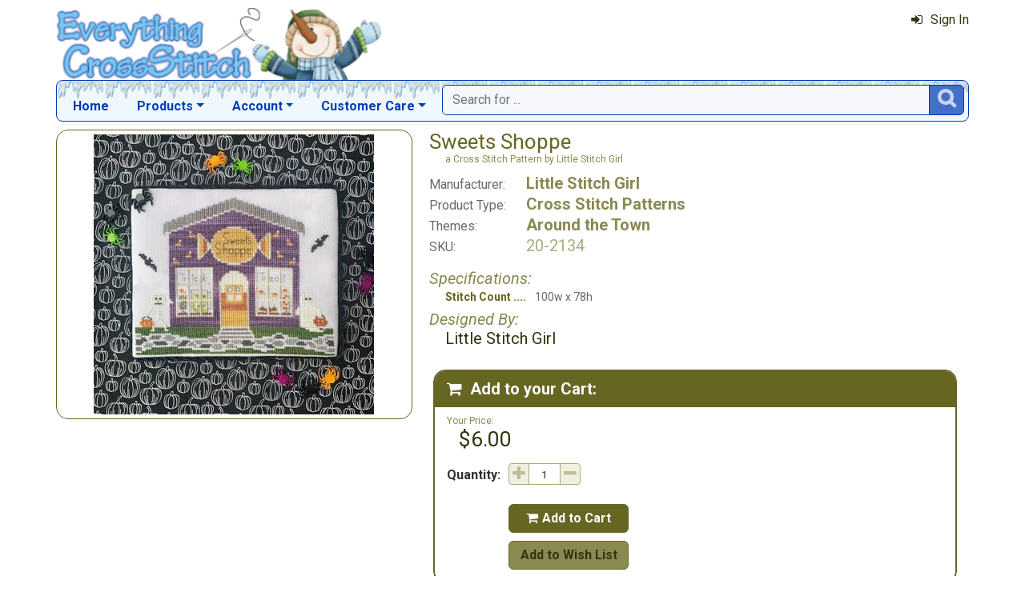

--- FILE ---
content_type: text/html; charset=utf-8
request_url: https://www.everythingcrossstitch.com/sweets-shoppe-mrp-p82612.aspx?k2=m2185
body_size: 6397
content:

<!DOCTYPE html> 
<html xmlns="http://www.w3.org/1999/xhtml" lang="en">
<head>
<meta http-equiv="Content-Type" content="text/html; charset=utf-8" />
<title>&amp;quot;Sweets Shoppe&amp;quot; | Cross Stitch Pattern</title>
<meta http-equiv="X-UA-Compatible" content="IE=edge" />
<meta name="viewport" content="width=device-width, initial-scale=1.0" />
<meta name="description" content="Sweets Shoppe: a Cross Stitch Pattern from Little Stitch Girl available at EverythingCrossStitch.com."/>
<meta name="rating" content="General"/>
<meta name="distribution" content="global"/>
<meta name="robots" content="index, follow"/>

<link rel="canonical" href="https://www.everythingcrossstitch.com/sweets-shoppe-mrp-p82612.aspx">
<link href="/displaypackage/Bootstrap/v522/css/bootstrap.min.css" rel="stylesheet" />
<link href="/displaypackage/Fonts/font-awesome.min.css" rel="stylesheet" />
<link href="/displaypackage/defaultBS5.css?cv=3.6.10" rel="stylesheet" />
<link href="/displaypackage/jQuery/jquery-ui.min.css?cv=3.6.10" rel="stylesheet" />
<link href="/skins/skin_1/css/style.css" rel="stylesheet" />
<link href="/skins/skin_1/css/MRSF.css?cv=3.6.10" rel="stylesheet" />
<link href="/skins/skin_1/css/holiday/winter.css?cv=3.6.10" rel="stylesheet" />

<script type="application/ld+json">
{ "@context": "https://schema.org",
  "@graph": [
  {
	"@type": "Product",
	"@id": "https://www.everythingcrossstitch.com/sweets-shoppe-mrp-p82612.aspx",
	"description": "Sweets Shoppe: a Cross Stitch Pattern from Little Stitch Girl available at EverythingCrossStitch.com.",
	"name": "Sweets Shoppe",
	"url": "https://www.everythingcrossstitch.com/sweets-shoppe-mrp-p82612.aspx",
	"image": "https://www.everythingcrossstitch.com/images/product/responsive/82612.jpg",
	"productId": "82612",
	"offers": {
		"@type": "Offer",
		"price": "6.00",
		"availability": "http://schema.org/InStock",
		"itemCondition": "http://schema.org/NewCondition", 
		"priceCurrency":  "USD",
		"seller": {"@type": "Organization", "name": "Everything Cross Stitch"},
		"url": "https://www.everythingcrossstitch.com/sweets-shoppe-mrp-p82612.aspx"
	},
	"sku": "20-2134",
	"brand": {"@type": "Brand", "name": "Little Stitch Girl"},
	"category": "Cross Stitch Patterns"
  },
  {
	"@type": "BreadcrumbList",
	"itemListElement":  [
		{"@type": "ListItem", "position": 1, "name": "ECS: Home", "item": "https://www.everythingcrossstitch.com/"},
		{"@type": "ListItem", "position": 2, "name": "Cross Stitch Patterns", "item": "https://www.everythingcrossstitch.com/cross-stitch-patterns-mrl-y5.aspx"},
		{"@type": "ListItem", "position": 3, "name": "Little Stitch Girl", "item": "https://www.everythingcrossstitch.com/little-stitch-girl-mrl-m2185.aspx?k2=y5"},
		{"@type": "ListItem", "position": 4, "name": "Sweets Shoppe", "item": "https://www.everythingcrossstitch.com/sweets-shoppe-mrp-p82612.aspx"}
	]
  }
  ]
}
</script>

<script async src="https://www.googletagmanager.com/gtag/js?id=G-64GNL63XC1"></script>
<script>
window.dataLayer = window.dataLayer || [];function gtag(){dataLayer.push(arguments);}gtag('js', new Date());gtag('config', 'G-64GNL63XC1');
gtag('event', 'view_item', {'mr_event_type':10,'customer_type':'anon',items: [{'item_id':'82612','item_name':'Sweets Shoppe','item_brand':'Little Stitch Girl','item_category':'Cross Stitch Patterns'}]});

</script>
</head>
<body> <!-- EXS -->
  <div class="body-background">
    <div class="container container-page" id="bsMainContainer" >                       
       <div id="mrsfHeaderContainer" class="mrnav"><div id="mrnav-header" class="pageheader"><div class="logolink mrsf-divlink" data-loc="/"></div><div class="mrsf-liveInfo" data-parserkey="USER_LINK1"></div></div><div id="mrnav-navbar" class="bar"><div id="mrnav-sidebarbtn" class="btn cmp fltl fa" onclick="mrnavPanelOpen('mrnav-sidemenu');">&#xf0C9;</div><div id="mrnav-logolink" class="cmp mrsf-divlink" data-loc="/"></div><div id="mrnav-userlinkbuttons" class="cmp fltr mrsf-liveInfo" data-parserkey="USER_LINK_NAVBUTTONS"><!--(!USER_LINK_NAVBUTTONS!)--></div><div id="mrnav-menu" class="menuholder exp"><ul id="MRSFMenu" class="menu"><li class="menutop"><a href="/">Home</a></li><li class="menutop dropdown"><a href="#" class="dropdown-toggle" role="button" data-bs-toggle="dropdown" aria-expanded="false">Products</a><ul class="dropdown-menu"><li><a href="/cross-stitch-themes-mrl-c17.aspx" class="dropdown-item">Browse Projects by Theme</a></li><li><a href="/cross-stitch-patterns-mrl-y5.aspx" class="dropdown-item">Cross Stitch Patterns</a></li><li><a href="/cross-stitch-kits-mrl-y4.aspx" class="dropdown-item">Cross Stitch Kits</a></li><li><a href="/cross-stitch-floss-mrl-y6.aspx" class="dropdown-item">Floss & Thread</a></li><li><a href="/cross-stitch-fabric-mrl-y2.aspx" class="dropdown-item">Cross Stitch Fabric</a></li><li><a href="/stamped-cross-stitch-kits-mrl-y9.aspx" class="dropdown-item">Stamped Projects</a></li><li><a href="/stitchable-cross-stitch-items-mrl-y3.aspx" class="dropdown-item">Stitchable Items</a></li><li><a href="/cross-stitch-beads-mrl-y7.aspx" class="dropdown-item">Beads, Buttons & Charms</a></li><li><a href="/cross-stitch-supplies-mrl-y1.aspx" class="dropdown-item">Needles, Hoops & Supplies</a></li></ul></li><li class="menutop mrsf-userInfo dropdown" data-parserkey="NAVBAR_ACCOUNTMENU"><a href="#" class="dropdown-toggle" role="button" data-bs-toggle="dropdown" aria-expanded="false">Account</a><ul class="dropdown-menu"><li><a href="javascript:dynamicModal(4,1,0);" class="dropdown-item"><span class="fa" style="margin-right:5px;">&#xf090</span>Sign In</a></li></ul></li><li class="menutop dropdown"><a href="#" class="dropdown-toggle" role="button" data-bs-toggle="dropdown" aria-expanded="false">Customer Care</a><ul class="dropdown-menu"><li><a href="/exs-contact-mrt-t8.aspx" class="dropdown-item"><span class="fa" style="margin-right:5px;">&#xf0e0</span>Contact Us</a></li><li class="dropdown-divider"></li><li><a href="/chitchat.aspx" class="dropdown-item"><span class="fa" style="margin-right:5px;">&#xf27a</span>Chit Chat Message Board</a></li><li><a href="/review.aspx?p=SewAndTell" class="dropdown-item"><span class="fa" style="margin-right:5px;">&#xf005</span>Sew and Tell!</a></li><li class="dropdown-divider"></li><li><a href="http://www.youtube.com/channel/UCIsuBXP9OHy23pCeD8gKB3w" class="dropdown-item" target="_blank"><span class="fa" style="margin-right:5px;">&#xf16a</span>ECS YouTube Channel</a></li><li><a href="/review.aspx?p=ReviewList" class="dropdown-item"><span class="fa" style="margin-right:5px;">&#xf006</span>Latest Product Reviews</a></li><li class="dropdown-divider"></li><li><a href="/giftcard.aspx" class="dropdown-item"><span class="fa" style="margin-right:5px;">&#xf09d</span>Gift Cards</a></li><li class="dropdown-divider"></li><li><a href="/faq.aspx" class="dropdown-item">Frequently Asked Questions</a></li><li><a href="/exs-returns-mrt-t10.aspx" class="dropdown-item">Our Return Policy</a></li><li><a href="/exs-privacy-mrt-t11.aspx" class="dropdown-item">Our Privacy Policy</a></li><li><a href="/exs-security-mrt-t13.aspx" class="dropdown-item">Our Security Policy</a></li></ul></li></ul></div><div id="mrnav-search" class="searchholder eoc"><form class="mrsf-form hide-on-wait navbar-form labelless" id="mainsearchform" method="get" onsubmit="return mainSearchSubmit();">
<div class="form-settings">formID,mainsearch</div>
<div class="mrsf-form-field">
<div class="field-label">hello world:</div>
<div class="field-control" style="width:100%;"><div class="input-group" style="width:100%;">
<input type="text" name="qt" id="mainsearchterm" class="form-control mrsf-autocomplete" PlaceHolder="Search for ..."/>
<div class="btn fa" onclick="mainSearchSubmit();">&#xF002;</div></div>
</div>
</div>
</form><script type="text/javascript">function mainSearchSubmit() {
var term;
term = $('#mainsearchterm').val();
if (term.length == 0) { modalError('Search:', 'The Search Field is required.'); }
else { processFormResponse('mainsearchform', 'form_processor.aspx', 'mrsfHeaderContainer'); }
return false; }
</script><div style="margin-top:7px;margin-bottom:6px;" class="mrsf-wrapper mrsf-inline-wait" id="mainsearchwait">Searching, Please Wait...</div></div></div><div id="mrnav-sidemenu" class="panel block sidemenu"><lable class="closebtn" onclick="mrnavPanelClose();">&times;</lable><div class="mrnav-holder"><div class="menutop"><a href="/">Home</a></div><div class="menutop nav-submenu open"><a href="#" class="dropdown-toggle" role="button" data-bs-toggle="dropdown" aria-expanded="false">Products</a></div><ul class="open submenu"><li><a href="/cross-stitch-themes-mrl-c17.aspx" class="dropdown-item">Browse Projects by Theme</a></li><li><a href="/cross-stitch-patterns-mrl-y5.aspx" class="dropdown-item">Cross Stitch Patterns</a></li><li><a href="/cross-stitch-kits-mrl-y4.aspx" class="dropdown-item">Cross Stitch Kits</a></li><li><a href="/cross-stitch-floss-mrl-y6.aspx" class="dropdown-item">Floss & Thread</a></li><li><a href="/cross-stitch-fabric-mrl-y2.aspx" class="dropdown-item">Cross Stitch Fabric</a></li><li><a href="/stamped-cross-stitch-kits-mrl-y9.aspx" class="dropdown-item">Stamped Projects</a></li><li><a href="/stitchable-cross-stitch-items-mrl-y3.aspx" class="dropdown-item">Stitchable Items</a></li><li><a href="/cross-stitch-beads-mrl-y7.aspx" class="dropdown-item">Beads, Buttons & Charms</a></li><li><a href="/cross-stitch-supplies-mrl-y1.aspx" class="dropdown-item">Needles, Hoops & Supplies</a></li></ul><div class="menutop nav-submenu open"><a href="#" class="dropdown-toggle" role="button" data-bs-toggle="dropdown" aria-expanded="false">Account</a></div><ul class="open submenu mrsf-userInfo" data-parserkey="NAVBAR_SIDEACCOUNTMENU"><li><a href="javascript:dynamicModal(4,1,0);" class="dropdown-item"><span class="fa" style="margin-right:5px;">&#xf090</span>Sign In</a></li></ul><div class="menutop nav-submenu open"><a href="#" class="dropdown-toggle" role="button" data-bs-toggle="dropdown" aria-expanded="false">Customer Care</a></div><ul class="open submenu"><li><a href="/exs-contact-mrt-t8.aspx" class="dropdown-item"><span class="fa" style="margin-right:5px;">&#xf0e0</span>Contact Us</a></li><li class="sidemenu-divider"><span class="dropdown-item"></span></li><li><a href="/chitchat.aspx" class="dropdown-item"><span class="fa" style="margin-right:5px;">&#xf27a</span>Chit Chat Message Board</a></li><li><a href="/review.aspx?p=SewAndTell" class="dropdown-item"><span class="fa" style="margin-right:5px;">&#xf005</span>Sew and Tell!</a></li><li class="sidemenu-divider"><span class="dropdown-item"></span></li><li><a href="http://www.youtube.com/channel/UCIsuBXP9OHy23pCeD8gKB3w" class="dropdown-item" target="_blank"><span class="fa" style="margin-right:5px;">&#xf16a</span>ECS YouTube Channel</a></li><li><a href="/review.aspx?p=ReviewList" class="dropdown-item"><span class="fa" style="margin-right:5px;">&#xf006</span>Latest Product Reviews</a></li><li class="sidemenu-divider"><span class="dropdown-item"></span></li><li><a href="/giftcard.aspx" class="dropdown-item"><span class="fa" style="margin-right:5px;">&#xf09d</span>Gift Cards</a></li><li class="sidemenu-divider"><span class="dropdown-item"></span></li><li><a href="/faq.aspx" class="dropdown-item">Frequently Asked Questions</a></li><li><a href="/exs-returns-mrt-t10.aspx" class="dropdown-item">Our Return Policy</a></li><li><a href="/exs-privacy-mrt-t11.aspx" class="dropdown-item">Our Privacy Policy</a></li><li><a href="/exs-security-mrt-t13.aspx" class="dropdown-item">Our Security Policy</a></li></ul></div></div><div id="mrnav-backdrop" class="backdrop"></div><div id="mrnav-popup" class="panel"></div></div>      
      <div class="body-wrapper"> <!--bodywrapper-->        
        <div id="mrsfMainContainer" class="mrsf-main-container"><div><div class="mrsf-column-container simple-fixed-left" data-colpad="10" data-colwidth="450" data-unfloatat="800"><div class="column-left"><div><div class="mrsf-wrapper nopad mrsf-aGallery"><div style="padding:5px;"><img class="mrsf-image clickable autosize postload gallerypic" data-url="/images/product/responsive/82612.jpg?fv=43176-56" data-mvtype="1" data-mvid="82612" data-mvindex="0"/>
</div></div></div></div><div class="column-right"><div class="mrsf-column-container simple-fixed-right" data-colpad="0" data-colwidth="300" data-unfloatat="690"><div class="column-left"><div style="padding:10px;padding-top:0px;font-weight:400;"><div><h1 id="title" class="mrsf-color-medium mrsf-sz-vl" style="font-weight:400;"><span class="mrsf-color-dark">Sweets Shoppe</span><span class="mrsf-sz-s" style="display:block;margin-left:20px;">a Cross Stitch Pattern by Little Stitch Girl</span></h1><div class="mrsf-flex-list mrsf-sz-l" style="margin-top:10px;" data-colpad="25" data-colcount="2"><div class="list-row mrsf-sz-m" style="padding-bottom:2px;"><div class="col1">Manufacturer:</div><div class="mrsf-sz-l mrsf-color-medium hover-ck mrsf-fw-b col2"><a href="/little-stitch-girl-mrl-m2185.aspx">Little Stitch Girl</a></div></div><div class="list-row mrsf-sz-m" style="padding-bottom:2px;"><div class="col1">Product Type:</div><div class="mrsf-sz-l mrsf-color-medium hover-ck mrsf-fw-b col2"><a href="/cross-stitch-patterns-mrl-y5.aspx">Cross Stitch Patterns</a></div></div><div class="list-row mrsf-sz-m" style="padding-bottom:2px;"><div class="col1">Themes:</div><div class="mrsf-sz-l mrsf-color-medium hover-ck mrsf-fw-b col2"><a href="/town-building-cross-stitch-mrl-c350.aspx">Around the Town</a></div></div><div class="list-row mrsf-sz-m" style="padding-bottom:2px;"><div class="col1">SKU:</div><div class="mrsf-sz-l mrsf-color-light col2">20-2134</div></div></div><div class="mrsf-column-container simple-fixed-right mrsf-sz-s" data-colpad="5" data-colwidth="220" data-hideright="450"><div class="column-left"><div style="margin-top:15px;"><div class="mrsf-color-medium mrsf-sz-l" style="font-style:italic;margin-bottom:2px;">Specifications:</div><div class="mrsf-flex-list mrsf-sz-ms" style="margin-left:20px;" data-colPad="10" data-col1Extend="20" data-colcount="2"><div class="list-row" style="padding-bottom:2px;"><div class="ellipsis mrsf-fw-b mrsf-color-dark col1">Stitch Count</div><div class="col2">100w x 78h</div></div></div><div class="mrsf-color-medium mrsf-sz-l" style="font-style:italic;margin-top:5px;margin-bottom:0px;">Designed By:</div><div class="mrsf-sz-l mrsf-color-very-dark" style="margin-left:20px;margin-bottom:2px;">Little Stitch Girl</div></div></div><div class="column-right"></div></div></div></div></div><div class="column-right data-hnfpad"><div id="atcBlock" class="mrsf-wrapper atc" style="padding:0px;border-width:0px;"><div id="atcHolder" class="mrsf-wrapper mrsf-style3" style="border-width:2px;"><h3 style="margin-bottom:0px;"><span class="fa" style="margin-right:10px;">&#xF07A;</span>Add to your Cart:</h3><div style="margin-bottom:15px;position:relative;"><div style="display:inline-block;padding:0px;padding-top:10px;"><div class="mrsf-color-medium mrsf-sz-s" style="margin-bottom:0px;">Your Price:</div><div class="mrsf-color-very-dark mrsf-sz-vl" style="margin-left:15px;">$6.00</div><div></div></div><div class="show-on-wait mrsf-inline-wait mrsf-wrapper mrsf-color-very-dark" style="margin-top:10px;position:absolute;right:0;top:0;"><span class="mrsf-sentence">Please Wait...</span></div></div><div id="divAddToCart" style="margin-top:0px;"><div><form class="mrsf-form" id="atcRequest" method="get">
<input name="formID" id="formID" class="form-control" type="hidden" value="atc"/>
<input name="atcProductID" id="atcProductID" class="form-control" type="hidden" value="82612"/>
<input name="atcVariantID" id="atcVariantID" class="form-control" type="hidden" value="84594"/>
<input name="atcSiteID" id="atcSiteID" class="form-control" type="hidden" value="1"/>
<input name="atcEntityList" id="atcEntityList" class="form-control" type="hidden" value="m2185"/>
<input name="atcAction" id="atcAction" class="form-control" type="hidden" value="101"/>
<input name="atcActionArg1" id="atcActionArg1" class="form-control" type="hidden" value/>
<input name="atcActionArg2" id="atcActionArg2" class="form-control" type="hidden" value/>
<div class="mrsf-form-field">
<div class="field-label" style="padding-top:5px;">Quantity:</div>
<div class="field-control" style="width:100%;"><div class="mrsf-quantity"><div class="qtyplus"></div><input type="number" name="atcQuantity" id="atcQuantity" class="form-control mrsf-quantity" Value="1" data-default="1"/>
<div class="qtyminus"></div></div></div>
</div>
<div class="mrsf-form-field" style="margin-top:15px;">
<div class="field-label nolabel"></div>
<div class="field-control" style="width:100%;"><div class="btn primary" style="width:150px;" onclick="document.getElementById('atcAction').value='101';processFormResponse('atcRequest', 'showproduct.aspx?ACT=1', 'atcHolder');"><span class="fa" style="margin-right:5px;">&#xF07A;</span>Add to Cart</div></div>
</div>
<div class="mrsf-form-field" style="margin-top:5px;">
<div class="field-label nolabel"></div>
<div class="field-control" style="width:100%;"><div class="btn" style="width:150px;" onclick="document.getElementById('atcAction').value='110';processFormResponse('atcRequest', 'showproduct.aspx?ACT=1', 'atcHolder');">Add to Wish List</div></div>
</div>
</form></div></div></div></div></div></div></div></div><div id="itemBottomContent"><div class="mrsf-wrapper mrsf-style4" style="margin-top:25px;"><h3>You may also Like these items...</h3><div id="gridAlsoLike" class="mrsf-product-grid" style="font-size:.75em;"><div class="product-grid-holder"><div class="product-grid-item"><a href="/kid-stitch-owl-mini-mrp-p51437.aspx"><div class= "pg-picture"><img data-url="/images/Product/icon/51437.jpg" alt="Owl" /></div><div class="pg-info"><div class="pg-name xs">Owl</div></div></a></div>
<div class="product-grid-item"><a href="/good-friends-mrp-p62605.aspx"><div class= "pg-picture"><img data-url="/images/Product/icon/62605.jpg" alt="Good Friends" /></div><div class="pg-info"><div class="pg-name xs">Good Friends</div></div></a></div>
<div class="product-grid-item"><a href="/iris-mrp-p72342.aspx"><div class= "pg-picture"><img data-url="/images/Product/icon/72342.jpg" alt="Iris" /></div><div class="pg-info"><div class="pg-name xs">Iris</div></div></a></div>
<div class="product-grid-item"><a href="/tabitha-mrp-p91549.aspx"><div class= "pg-picture"><img data-url="/images/Product/icon/91549.jpg" alt="Tabitha" /></div><div class="pg-info"><div class="pg-name xs">Tabitha</div></div></a></div>
</div></div></div><div class="mrsf-wrapper mrsf-style4" style="margin-top:20px;"><h3>Member Reviews:</h3><div class="mrsf-divlink" onclick="pageAction(130,1);"><h3>Waiting for our first review:</h3><img class="mrsf-image" style="float:left;margin:15px;" src="sfstatic/reviews/review1.jpg"/>
<div>Reviews are a great way to help other crafter’s determine if this item is for them.</div><div>Have an opinion On this?</div><div class="hover-ck mrsf-sz-l mrsf-fw-b mrsf-color-dark" style="margin-top:15px;"><span class="mrsf-sentence">Share it here!</span></div></div></div><div class="mrsf-wrapper mrsf-style4" style="margin-top:20px;"><h3>Chit Chat:</h3><div class="mrsf-divlink" data-loc="/ChitChat.aspx?acc=31&arg1=0&arg2=82612"><h3>There is no chat for this item yet...</h3><img class="mrsf-image" style="float:left;margin:15px;" src="/sfstatic/chitchat/home1.jpg"/>
<span class="mrsf-sentence">Have a question about this item?</span><span class="hover-ck mrsf-sentence mrsf-fw-b mrsf-color-dark">Ask it Here!</span><span class="mrsf-sentence">Your post will be viewed by members as well as our staff.</span><span class="mrsf-sentence">Chit-chat is great because your answer can come from us or people who have worked with this item.</span><span class="mrsf-sentence"></span><span class="mrsf-sentence"></span><div class="hover-ck mrsf-sz-l mrsf-fw-b mrsf-color-dark" style="margin-top:15px;"><span class="mrsf-sentence">Start a Chat!</span></div></div></div></div></div></div>
      </div> <!--End bodywrapper-->
    </div> <!--End container-page-->    
  </div> <!--End body-background-->  
  <div class="modal fade" id="dynamicModal"></div> 	
	<!-- Page Footer *************************************-->
  <div class="footer" id="mrsfFooterContainer">
    <div class="container">
		  <a href="/" class="footer-item">Home</a>
      <a href="/giftcard.aspx" class="footer-item">Gift Cards</a>
      <a href="/exs-contact-mrt-t8.aspx" class="footer-item">Contact Us</a>
      <a href="/exs-returns-mrt-t10.aspx" class="footer-item">Return Policy</a>
      <a href="/exs-privacy-mrt-t11.aspx" class="footer-item">Privacy Policy</a>
      <a href="/exs-security-mrt-t13.aspx" class="footer-item">Security Policy</a>
      <a href="/sitemap.aspx" class="footer-item">Site Map</a> 
      <div class="footer-copyright">
        <span class="mrsf-sentence"><a href="/copyright-mrt-t12.aspx">Copyright &copy; 2019 M&amp;R Technologies, Inc.</a></span><span class="mrsf-sentence">All Rights Reserved.</span>
      </div>    
		  <br/><br/>
	  </div>
    <!-- These 4 divs are used for overall page control.  MUST EXIST -->
    <div class='mrsf-device-check visible-xs' data-device='xs'></div>
    <div class='mrsf-device-check visible-sm' data-device='sm'></div>
    <div class='mrsf-device-check visible-md' data-device='md'></div>
    <div class='mrsf-device-check visible-lg' data-device='lg'></div>
    </div>
    <div>
  </div>
<script src="/displaypackage/jQuery/jquery361.min.js"></script>
<script src="/displaypackage/bootstrap/v522/js/bootstrap.bundle.min.js"></script>
<script src="/displaypackage/jQuery/jquery-ui.min.js"></script>
<script src="/displaypackage/default.js?jv=3.6.10"></script>
<script type="text/javascript">
function getPageInfo(fieldID, fieldVal) {
var lOut = '';
switch (fieldID) {
case 'mrsf-page':   switch (fieldVal) { case 'reloadOnUserChange': lOut='1'; break;  }
  break;
case 'PageInfoAutoBuild': lOut = '1';
  break;
default: lOut = 'fieldID-not-found';
  break;
}
return lOut;
}
function pageAction(action,arg1,arg2) {
var myFormData = new FormData();
myFormData.append('formID','pageAction');
myFormData.append('action',action);
myFormData.append('ProductID',82612);
if (arg1 != undefined) { myFormData.append('arg1',arg1); }
if (arg2 != undefined) { myFormData.append('arg2',arg2); }
$.ajax ({
url:'ShowProduct.aspx?ACT=1',
type: 'POST',processData: false,contentType: false,dataType: 'html',data: myFormData,
success: function(data) {processResponseData(data,'divSoftContent');},
error: function(xhr,error) {alert(error);}
});
}

$(document).on({
click: function(e) {
var $thumb = $(this)
var $gallery = $thumb.parents('.mrsf-aGallery')
var $img = $gallery.find('.gallerypic').first();
var szMain = $thumb.attr('data-main');
var mvIndex = $thumb.attr('data-mvindex'); if (mvIndex == undefined) { mvIndex =''; }if ($img.length > 0) { $img.attr('src',szMain); if (!(mvIndex.length==0)) { $img.attr('data-mvindex',mvIndex);}}
}
}, ".mrsf-aGallery .mrsf-media-strip .mi");
$(document).on({
click: function(e) {
var $img = $(this)
var mvType = $img.attr('data-mvtype');
var mvID = $img.attr('data-mvid');
var mvIndex = $img.attr('data-mvindex');
mediaViewer(1, mvType, mvID, mvIndex); }}, ".mrsf-aGallery .gallerypic");
</script>

</body>
</html>
